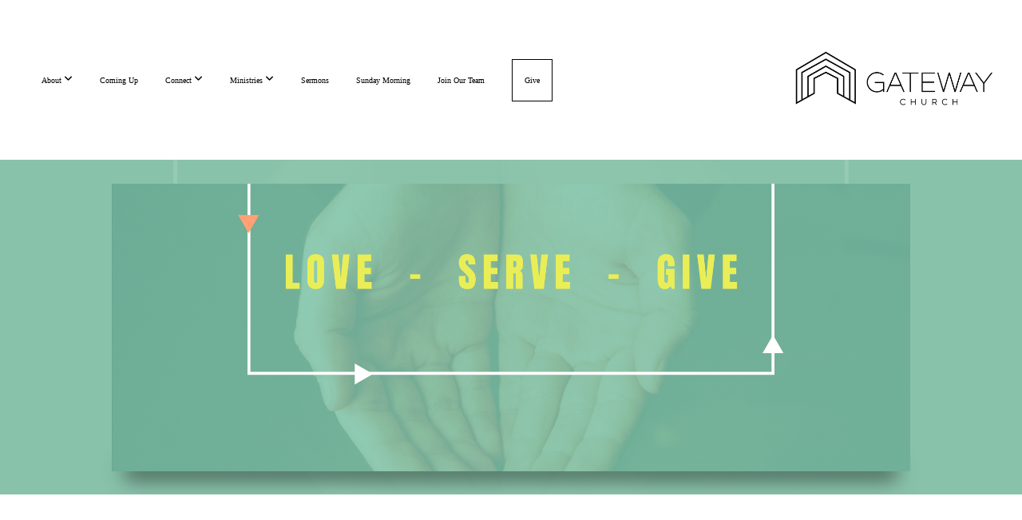

--- FILE ---
content_type: text/html; charset=UTF-8
request_url: https://gatewayvictoria.ca/media/series/qk6y2sr/love-serve-give
body_size: 8449
content:
<!DOCTYPE html>
<html class="wf-loading">
	<head>
		<meta http-equiv="Content-Type" content="text/html; charset=utf-8" />
		<meta name="viewport" content="width=device-width, initial-scale=1.0" />
<meta name="provider" content="snappages" />
<meta http-equiv="X-UA-Compatible" content="IE=Edge"/>
    <meta name="keywords" content="church,gateway,baptist,victoria,God," />
            <meta name="description" content="" />
            <meta property="og:title" content="Love, Serve, Give" />
            <meta property="og:type" content="website" />
            <meta property="og:url" content="https://gatewayvictoria.ca/media/series/qk6y2sr/love-serve-give" />
            <meta property="og:image" content="https://images.subsplash.com/image.jpg?id=7c616e95-c20a-40e1-87ba-43a0ffcfe91f&w=800&h=450" />
            <meta property="og:thumbnail" content="https://images.subsplash.com/image.jpg?id=7c616e95-c20a-40e1-87ba-43a0ffcfe91f&w=800&h=450" />
            <meta property="og:image:secure_url" content="https://images.subsplash.com/image.jpg?id=7c616e95-c20a-40e1-87ba-43a0ffcfe91f&w=800&h=450" />
            <meta property="og:site_name" content="Gateway Church" />
            <meta property="og:description" content="" />
    <link rel="shortcut icon" href="https://storage2.snappages.site/J9T4DR/assets/favicon.ico">
<link rel="canonical" href="https://gatewayvictoria.ca/media/series/qk6y2sr/love-serve-give" />
<title>Love, Serve, Give | Gateway Church</title>
    <script defer src="https://ajax.googleapis.com/ajax/libs/jquery/2.1.3/jquery.min.js"></script>
<script>
	var wid=23138, pid=367317, ptype='media', tid=27843, custom_fonts = "Lato:100,100italic,300,300italic,regular,italic,700,700italic,900,900italic|Open Sans:300,300italic,regular,italic,600,600italic,700,700italic,800,800italic&display=swap";var page_type="media-series", render_url="https://site.snappages.site";</script>
<link href="https://assets2.snappages.site/global/styles/website.min.css?v=1765402954" type="text/css" rel="stylesheet" /><script defer src="https://assets2.snappages.site/global/assets/js/website.min.js?v=1765402954" type="text/javascript"></script><link class="core-style" href="https://storage2.snappages.site/J9T4DR/assets/themes/27843/style1764024914.css" type="text/css" rel="stylesheet" />
<link href="https://site.snappages.site/assets/icons/fontawesome/webfonts/fa-brands-400.woff2" rel="preload" as="font" type="font/woff2" crossorigin="anonymous"/>
<link href="https://site.snappages.site/assets/icons/fontawesome/webfonts/fa-regular-400.woff2" rel="preload" as="font" type="font/woff2" crossorigin="anonymous"/>
<link href="https://site.snappages.site/assets/icons/fontawesome/webfonts/fa-solid-900.woff2" rel="preload" as="font" type="font/woff2" crossorigin="anonymous"/>
<link href="https://site.snappages.site/assets/icons/fontawesome/css/all.min.css" rel="stylesheet"/>
<link href="https://site.snappages.site/assets/icons/fontawesome/css/all.min.css" rel="stylesheet"/>
<noscript><link href="https://site.snappages.site/assets/icons/fontawesome/css/all.min.css" rel="stylesheet" as="style"/></noscript>
<link href="https://site.snappages.site/assets/icons/fontawesome/css/v4-shims.min.css" rel="preload" as="style" onload="this.rel='stylesheet'"/>
<noscript><link href="https://site.snappages.site/assets/icons/fontawesome/css/v4-shims.min.css" rel="stylesheet" as="style"/></noscript>
<link href="https://assets2.snappages.site/global/assets/icons/pixeden/css/pe-icon-7-stroke.min.css" rel="preload" as="style" onload="this.rel='stylesheet'"/>
<noscript><link href="https://assets2.snappages.site/global/assets/icons/pixeden/css/pe-icon-7-stroke.min.css" rel="stylesheet" as="style"/></noscript>
<link href="https://assets2.snappages.site/global/assets/icons/typicons/typicons.min.css" rel="preload" as="style" onload="this.rel='stylesheet'"/>
<noscript><link href="https://assets2.snappages.site/global/assets/icons/typicons/typicons.min.css" rel="preload" as="stylesheet"/></noscript>
<link href="https://use.typekit.net/hqk1yln.css" rel="stylesheet" />

<svg xmlns="https://www.w3.org/2000/svg" style="display:none;">
    <symbol id="sp-icon-amazon" viewBox="0 0 50 50">
        <g fill-rule="nonzero">
          <path id="Shape" d="M0.0909090909,38.8 C0.242409091,38.53335 0.484818182,38.51665 0.818181818,38.75 C8.39390909,43.58335 16.6363636,46 25.5454545,46 C31.4848182,46 37.3484545,44.78335 43.1363636,42.35 C43.2878636,42.28335 43.5075455,42.18335 43.7954545,42.05 C44.0833182,41.91665 44.2878636,41.81665 44.4090909,41.75 C44.8636364,41.55 45.2196818,41.65 45.4772727,42.05 C45.7348182,42.45 45.6515,42.81665 45.2272727,43.15 C44.6818182,43.58335 43.9848182,44.08335 43.1363636,44.65 C40.5302727,46.35 37.6211818,47.66665 34.4090909,48.6 C31.1969545,49.53335 28.0605909,50 25,50 C20.2727273,50 15.803,49.09165 11.5909091,47.275 C7.37877273,45.45835 3.60604545,42.9 0.272727273,39.6 C0.0909090909,39.43335 0,39.26665 0,39.1 C0,39 0.0302727273,38.9 0.0909090909,38.8 Z M13.7727273,24.55 C13.7727273,22.25 14.2878636,20.28335 15.3181818,18.65 C16.3484545,17.01665 17.7575455,15.78335 19.5454545,14.95 C21.1818182,14.18335 23.1969545,13.63335 25.5909091,13.3 C26.4090909,13.2 27.7424091,13.06665 29.5909091,12.9 L29.5909091,12.05 C29.5909091,9.91665 29.3787727,8.48335 28.9545455,7.75 C28.3181818,6.75 27.3181818,6.25 25.9545455,6.25 L25.5909091,6.25 C24.5909091,6.35 23.7272727,6.7 23,7.3 C22.2727273,7.9 21.803,8.73335 21.5909091,9.8 C21.4696818,10.46665 21.1666364,10.85 20.6818182,10.95 L15.4545455,10.25 C14.9393636,10.11665 14.6818182,9.81665 14.6818182,9.35 C14.6818182,9.25 14.6969545,9.13335 14.7272727,9 C15.2424091,6.03335 16.5075455,3.83335 18.5227273,2.4 C20.5378636,0.96665 22.8939091,0.16665 25.5909091,0 L26.7272727,0 C30.1818182,0 32.8787727,0.98335 34.8181818,2.95 C35.1223778,3.2848521 35.4034595,3.64418094 35.6590909,4.025 C35.9166364,4.40835 36.1211818,4.75 36.2727273,5.05 C36.4242273,5.35 36.5605909,5.78335 36.6818182,6.35 C36.803,6.91665 36.8939091,7.30835 36.9545455,7.525 C37.0151364,7.74165 37.0605909,8.20835 37.0909091,8.925 C37.1211818,9.64165 37.1363636,10.06665 37.1363636,10.2 L37.1363636,22.3 C37.1363636,23.16665 37.25,23.95835 37.4772727,24.675 C37.7045455,25.39165 37.9242273,25.90835 38.1363636,26.225 C38.3484545,26.54165 38.6969545,27.05 39.1818182,27.75 C39.3636364,28.05 39.4545455,28.31665 39.4545455,28.55 C39.4545455,28.81665 39.3333182,29.05 39.0909091,29.25 C36.5757273,31.65 35.2120909,32.95 35,33.15 C34.6363636,33.45 34.1969545,33.48335 33.6818182,33.25 C33.2575455,32.85 32.8863636,32.46665 32.5681818,32.1 C32.25,31.73335 32.0227273,31.46665 31.8863636,31.3 C31.75,31.13335 31.5302727,30.80835 31.2272727,30.325 C30.9242273,29.84165 30.7120909,29.51665 30.5909091,29.35 C28.8939091,31.38335 27.2272727,32.65 25.5909091,33.15 C24.5605909,33.48335 23.2878636,33.65 21.7727273,33.65 C19.4393636,33.65 17.5227273,32.85835 16.0227273,31.275 C14.5227273,29.69165 13.7727273,27.45 13.7727273,24.55 Z M21.5909091,23.55 C21.5909091,24.85 21.8863636,25.89165 22.4772727,26.675 C23.0681818,27.45835 23.8636364,27.85 24.8636364,27.85 C24.9545455,27.85 25.0833182,27.83335 25.25,27.8 C25.4166364,27.76665 25.5302727,27.75 25.5909091,27.75 C26.8636364,27.38335 27.8484545,26.48335 28.5454545,25.05 C28.8787727,24.41665 29.1287727,23.725 29.2954545,22.975 C29.4620909,22.225 29.553,21.61665 29.5681818,21.15 C29.5833182,20.68335 29.5909091,19.91665 29.5909091,18.85 L29.5909091,17.6 C27.8333182,17.6 26.5,17.73335 25.5909091,18 C22.9242273,18.83335 21.5909091,20.68335 21.5909091,23.55 Z M40.6818182,39.65 C40.7424091,39.51665 40.8333182,39.38335 40.9545455,39.25 C41.7120909,38.68335 42.4393636,38.3 43.1363636,38.1 C44.2878636,37.76665 45.4090909,37.58335 46.5,37.55 C46.803,37.51665 47.0909091,37.53335 47.3636364,37.6 C48.7272727,37.73335 49.5454545,37.98335 49.8181818,38.35 C49.9393636,38.55 50,38.85 50,39.25 L50,39.6 C50,40.76665 49.7120909,42.14165 49.1363636,43.725 C48.5605909,45.30835 47.7575455,46.58335 46.7272727,47.55 C46.5757273,47.68335 46.4393636,47.75 46.3181818,47.75 C46.2575455,47.75 46.1969545,47.73335 46.1363636,47.7 C45.9545455,47.6 45.9090909,47.41665 46,47.15 C47.1211818,44.25 47.6818182,42.23335 47.6818182,41.1 C47.6818182,40.73335 47.6211818,40.46665 47.5,40.3 C47.1969545,39.9 46.3484545,39.7 44.9545455,39.7 C44.4393636,39.7 43.8333182,39.73335 43.1363636,39.8 C42.3787727,39.9 41.6818182,40 41.0454545,40.1 C40.8636364,40.1 40.7424091,40.06665 40.6818182,40 C40.6211818,39.93335 40.6060455,39.86665 40.6363636,39.8 C40.6363636,39.76665 40.6515,39.71665 40.6818182,39.65 Z"/>
        </g>
    </symbol>
    <symbol id="sp-icon-roku" viewBox="0 0 50 50">
        <g>
          <path id="Combined-Shape" d="M8,0 L42,0 C46.418278,-8.11624501e-16 50,3.581722 50,8 L50,42 C50,46.418278 46.418278,50 42,50 L8,50 C3.581722,50 5.41083001e-16,46.418278 0,42 L0,8 C-5.41083001e-16,3.581722 3.581722,8.11624501e-16 8,0 Z M9.94591393,22.6758056 C9.94591393,23.9554559 8.93797503,25.0040346 7.705466,25.0040346 L6.5944023,25.0040346 L6.5944023,20.3268077 L7.705466,20.3268077 C8.93797503,20.3268077 9.94591393,21.3746529 9.94591393,22.6758056 Z M15,32 L11.1980679,26.5137477 C12.6117075,25.6540149 13.5405811,24.2489259 13.5405811,22.6758056 C13.5405811,20.0964239 11.1176341,18 8.14917631,18 L3,18 L3,31.9899135 L6.5944023,31.9899135 L6.5944023,27.3332264 L7.6834372,27.3332264 L10.9214498,32 L15,32 Z M19.4209982,23.6089545 C20.3760082,23.6089545 21.1686305,24.9005713 21.1686305,26.4995139 C21.1686305,28.098368 20.3760082,29.3917084 19.4209982,29.3917084 C18.4876486,29.3917084 17.6937241,28.0984122 17.6937241,26.4995139 C17.6937241,24.9006155 18.4876486,23.6089545 19.4209982,23.6089545 Z M24.8610089,26.4995139 C24.8610089,23.4472925 22.4211995,21 19.4209982,21 C16.4217953,21 14,23.4472925 14,26.4995139 C14,29.5540333 16.4217953,32 19.4209982,32 C22.4211995,32 24.8610089,29.5540333 24.8610089,26.4995139 Z M33.154894,21.2236663 L29.0835675,25.3681007 L29.0835675,21.2099662 L25.549974,21.2099662 L25.549974,31.7778363 L29.0835675,31.7778363 L29.0835675,27.4910969 L33.3340371,31.7778363 L37.7816639,31.7778363 L32.3803293,26.2779246 L36.8541742,21.7246949 L36.8541742,27.9961029 C36.8541742,30.0783079 38.0840844,31.9999116 41.1813884,31.9999116 C42.6517766,31.9999116 44.001101,31.1508546 44.6569026,30.3826285 L46.24575,31.7777921 L47,31.7777921 L47,21.2236663 L43.4663631,21.2236663 L43.4663631,28.056914 C43.0684459,28.7640196 42.5140009,29.2086122 41.657092,29.2086122 C40.7876817,29.2086122 40.3887661,28.6838515 40.3887661,27.0054037 L40.3887661,21.2236663 L33.154894,21.2236663 Z"/>
        </g>
    </symbol>
    <symbol id="sp-icon-google-play" viewBox="0 0 50 50">
	    <g fill-rule="nonzero">
	      <path id="top" d="M7.60285132,19.9078411 C12.5081466,14.9434827 20.3874745,6.92617108 24.6425662,2.55295316 L27.0855397,0.0509164969 L30.6904277,3.63645621 C32.6802444,5.62627291 34.2953157,7.30040733 34.2953157,7.35947047 C34.2953157,7.55651731 3.60386965,24.6751527 3.2296334,24.6751527 C3.01272912,24.6751527 4.70723014,22.8431772 7.60285132,19.9078411 Z" transform="matrix(1 0 0 -1 0 24.726)"/>
	            <path id="Shape" d="M0.767311609,49.8798639 C0.5901222,49.6828171 0.353869654,49.2693751 0.235234216,48.9735503 C0.0773930754,48.5794566 0.0183299389,41.3498232 0.0183299389,25.6690696 C0.0183299389,0.749517674 -0.0407331976,2.04992501 1.20010183,1.16295963 L1.83044807,0.709802806 L13.9256619,12.8050167 L26.0213849,24.9012488 L22.9088595,28.05298 C21.1950102,29.7866867 15.5804481,35.4796602 10.4394094,40.7194769 C1.61405295,49.6833262 1.06262729,50.2148945 0.767311609,49.8798639 Z" transform="matrix(1 0 0 -1 0 50.66)"/>
	            <path id="Shape" d="M32.1283096,28.868403 L28.287169,25.0272624 L31.5376782,21.7375476 C33.3304481,19.9249203 34.8864562,18.408627 34.9852342,18.3689121 C35.2214868,18.309849 45.0320774,23.6876494 45.5442974,24.1601545 C45.7413442,24.3373439 45.9974542,24.7711525 46.1155804,25.1453887 C46.450611,26.1499712 45.938391,27.0364274 44.5595723,27.8638205 C43.5748473,28.454961 37.3691446,31.9417227 36.3447047,32.4732909 C35.9893075,32.6703378 35.5560081,32.2961015 32.1283096,28.868403 Z" transform="matrix(1 0 0 -1 0 50.884)"/>
	            <path id="bottom" d="M16.1323829,37.9725051 C10.0850305,31.9643585 5.19959267,27.0392057 5.27851324,27.0392057 C5.33757637,27.0392057 5.84979633,27.2953157 6.401222,27.6104888 C7.48472505,28.2016293 28.8783096,39.9419552 31.3406314,41.2815682 C33.9210794,42.660387 34.0198574,42.1680244 30.4541752,45.7535642 C28.7204684,47.4872709 27.2627291,48.9052953 27.203666,48.9052953 C27.1446029,48.885947 22.160387,43.9806517 16.1323829,37.9725051 Z" transform="matrix(1 0 0 -1 0 75.945)"/>
	    </g>
    </symbol>
    <symbol id="sp-icon-apple" viewBox="0 0 50 50">
	    <g fill-rule="nonzero">
	      <path id="Shape" d="M33.9574406,26.5634279 C34.0276124,34.1300976 40.5866722,36.6480651 40.6593407,36.6801167 C40.6038808,36.8576056 39.6113106,40.2683744 37.2037125,43.7914576 C35.1223643,46.8374278 32.9623738,49.8720595 29.5596196,49.9349127 C26.2160702,49.9966052 25.1409344,47.9496797 21.3183084,47.9496797 C17.4968415,47.9496797 16.3023155,49.8721487 13.1372718,49.9966945 C9.85274871,50.1212403 7.35152871,46.7030612 5.25306112,43.668251 C0.964911488,37.4606036 -2.31212183,26.1269374 2.08810657,18.476523 C4.27404374,14.6772963 8.18048359,12.2714647 12.420574,12.2097721 C15.6458924,12.1481688 18.6901193,14.3824933 20.6618852,14.3824933 C22.6324029,14.3824933 26.3318047,11.6955185 30.2209468,12.0901367 C31.8490759,12.1579896 36.4193394,12.748667 39.353895,17.0498265 C39.1174329,17.1966031 33.9007325,20.2374843 33.9574406,26.5634279 M27.6736291,7.98325071 C29.4174035,5.86972218 30.5910653,2.92749548 30.2708784,0 C27.7573538,0.101154388 24.7179418,1.67712725 22.9150518,3.78949514 C21.2993165,5.66009243 19.8842887,8.65410161 20.2660876,11.5236543 C23.0677001,11.7406943 25.9297656,10.0981184 27.6736291,7.98325071"/>
	    </g>
    </symbol>
    <symbol id="sp-icon-windows" viewBox="0 0 50 50">
	    <g fill-rule="nonzero">
	      <path id="Shape" d="M0,7.0733463 L20.3540856,4.30155642 L20.3628405,23.9346304 L0.0184824903,24.0503891 L0,7.07354086 L0,7.0733463 Z M20.344358,26.1964981 L20.3599222,45.8466926 L0.0157587549,43.0496109 L0.0145914397,26.064786 L20.3441634,26.1964981 L20.344358,26.1964981 Z M22.8116732,3.93871595 L49.7992218,0 L49.7992218,23.6848249 L22.8116732,23.8988327 L22.8116732,3.93891051 L22.8116732,3.93871595 Z M49.8054475,26.381323 L49.7990272,49.9593385 L22.8114786,46.1503891 L22.7737354,26.3371595 L49.8054475,26.381323 Z"/>
	    </g>
    </symbol>
</svg>

	</head>
	<body>
		<div id="sp-wrapper">
			<header id="sp-header">
				<div id="sp-bar"><div id="sp-bar-text"><span></span></div><div id="sp-bar-social" class="sp-social-holder" data-style="icons" data-shape="circle"><a class="facebook" href="" target="_blank" data-type="facebook"><i class="fa fa-fw fa-facebook"></i></a><a class="twitter" href="" target="_blank" data-type="twitter"><i class="fa fa-fw fa-twitter"></i></a><a class="pinterest" href="" target="_blank" data-type="pinterest"><i class="fa fa-fw fa-pinterest"></i></a><a class="instagram" href="" target="_blank" data-type="instagram"><i class="fa fa-fw fa-instagram"></i></a></div></div>
				<div id="sp-logo"><a href="/home" target="_self"><img src="https://storage2.snappages.site/J9T4DR/assets/images/7106066_3767x1083_500.png" width="250px"/></a></div>
				<div id="sp-nav"><nav id="sp-nav-links"><ul><li style="z-index:1250;" id="nav_home" data-type="basic"><a href="/" target="_self"><span></span>Home</a></li><li style="z-index:1249;" id="nav_about" data-type="folder"><a href="/about" target="_self"><span></span>About&nbsp;<i class="fa fa-angle-down" style="font-size:12px;vertical-align:10%;"></i></a><ul class="sp-second-nav"><li id="nav_what-we-believe"><a href="/what-we-believe" target="_self"><span></span>What We Believe</a></li><li id="nav_leadership"><a href="/leadership" target="_self"><span></span>Leadership</a></li><li id="nav_contact"><a href="/contact" target="_self"><span></span>Contact</a></li><li id="nav_phase-3-expansion"><a href="/phase-3-expansion" target="_self"><span></span>Phase 3 Expansion</a></li></ul></li><li style="z-index:1248;" id="nav_coming-up" data-type="basic"><a href="/coming-up" target="_self"><span></span>Coming Up</a></li><li style="z-index:1247;" id="nav_connect" data-type="folder"><a href="/connect" target="_self"><span></span>Connect&nbsp;<i class="fa fa-angle-down" style="font-size:12px;vertical-align:10%;"></i></a><ul class="sp-second-nav"><li id="nav_connect-card"><a href="https://gatewayvictoria.churchcenter.com/people/forms/179022" target="_blank"><span></span>Connect Card</a></li><li id="nav_directory"><a href="/directory" target="_self"><span></span>Directory</a></li><li id="nav_calendar"><a href="/calendar" target="_self"><span></span>Calendar</a></li><li id="nav_groups"><a href="/groups" target="_self"><span></span>Groups</a></li><li id="nav_prayerrequests"><a href="/prayerrequests" target="_self"><span></span>Prayer Requests</a></li><li id="nav_newsletter-sign-up"><a href="/newsletter-sign-up" target="_self"><span></span>Newsletter Sign-Up</a></li></ul></li><li style="z-index:1246;" id="nav_ministries" data-type="folder"><a href="/ministries" target="_self"><span></span>Ministries&nbsp;<i class="fa fa-angle-down" style="font-size:12px;vertical-align:10%;"></i></a><ul class="sp-second-nav"><li id="nav_children"><a href="/children" target="_self"><span></span>Children</a></li><li id="nav_youth"><a href="/youth" target="_self"><span></span>Youth</a></li><li id="nav_preteen"><a href="/preteen" target="_self"><span></span>Preteen</a></li><li id="nav_worship"><a href="/worship" target="_self"><span></span>Worship</a></li><li id="nav_missions"><a href="/missions" target="_self"><span></span>Missions</a></li><li id="nav_men"><a href="/men" target="_self"><span></span>Men</a></li><li id="nav_women"><a href="/women" target="_self"><span></span>Women</a></li><li id="nav_college-amp-careers"><a href="/college-amp-careers" target="_self"><span></span>College &amp; Careers</a></li><li id="nav_55-plus"><a href="/55-plus" target="_self"><span></span>55 Plus</a></li><li id="nav_alpha"><a href="/alpha" target="_self"><span></span>ALPHA</a></li><li id="nav_meal-train"><a href="/meal-train" target="_self"><span></span>Meal Train</a></li><li id="nav_refugee-sponsorship"><a href="/refugee-sponsorship" target="_self"><span></span>Refugee Sponsorship</a></li><li id="nav_neighbourhood-market"><a href="/neighbourhood-market" target="_self"><span></span>Neighbourhood Market</a></li><li id="nav_marriage-mentoring"><a href="/marriage-mentoring" target="_self"><span></span>Marriage Mentoring</a></li><li id="nav_freedom-session"><a href="/freedom-session" target="_self"><span></span>Freedom Session</a></li><li id="nav_prayer"><a href="/prayer" target="_self"><span></span>Prayer</a></li></ul></li><li style="z-index:1245;" id="nav_sermons" data-type="basic"><a href="/sermons" target="_self"><span></span>Sermons</a></li><li style="z-index:1244;" id="nav_sunday-morning" data-type="basic"><a href="/sunday-morning" target="_self"><span></span>Sunday Morning</a></li><li style="z-index:1243;" id="nav_join-our-team" data-type="basic"><a href="/join-our-team" target="_self"><span></span>Join Our Team</a></li><li style="z-index:1242;" id="nav_give" data-type="basic"><a href="/give" target="_self"><span></span>Give</a></li></ul></nav></div><div id="sp-nav-button"></div>
			</header>
			<main id="sp-content">
				<section class="sp-section sp-scheme-1" data-index="" data-scheme="1"><div class="sp-section-slide" data-background="%7B%22type%22%3A%22image%22%2C%22src%22%3A%22https%3A%5C%2F%5C%2Fcdn.subsplash.com%5C%2Fimages%5C%2FJ9T4DR%5C%2F_source%5C%2F3a0d5a7c-7784-4f0c-a77f-1f67d6e66b72%5C%2Fimage.png%22%2C%22size%22%3A%22cover%22%2C%22position%22%3A%22center%22%2C%22repeat%22%3A%22no-repeat%22%2C%22attachment%22%3A%22scroll%22%2C%22tint%22%3A%22rgba%28140%2C197%2C172%2C.9%29%22%7D" data-tint="rgba(140,197,172,.9)"  data-label="Main" ><div class="sp-section-content"  style="padding-top:30px;padding-bottom:30px;"><div class="sp-grid sp-col sp-col-24"><div class="sp-block sp-image-block " data-type="image" data-id="" style="text-align:center;padding-top:0px;padding-bottom:0px;padding-left:0px;padding-right:0px;"><div class="sp-block-content"  style="max-width:1000px;"><div class="sp-image-holder" style="background-image:url(https://cdn.subsplash.com/images/J9T4DR/_source/3a0d5a7c-7784-4f0c-a77f-1f67d6e66b72/image.png);"  data-source="https://cdn.subsplash.com/images/J9T4DR/_source/3a0d5a7c-7784-4f0c-a77f-1f67d6e66b72/image.png" data-ratio="banner" data-shadow="float"><img src="https://cdn.subsplash.com/images/J9T4DR/_source/3a0d5a7c-7784-4f0c-a77f-1f67d6e66b72/image.png" class="fill" alt="" /><div class="sp-image-title"></div><div class="sp-image-caption"></div></div></div></div></div></div></div></section><section class="sp-section sp-scheme-0" data-index="" data-scheme="0"><div class="sp-section-slide"  data-label="Main" ><div class="sp-section-content" ><div class="sp-grid sp-col sp-col-24"><div class="sp-block sp-heading-block " data-type="heading" data-id="" style="text-align:center;"><div class="sp-block-content"  style=""><span class='h1' ><h1 >Love, Serve, Give</h1></span></div></div><div class="sp-block sp-media_library-block " data-type="media_library" data-id="" style=""><div class="sp-block-content"  style=""><div class="sp-media-library"  data-source="series" data-layout="grid" data-pagination="true" data-labels="true" data-page="1" data-limit="12" data-filter="media_series" data-value="632ab9b7-1e90-4312-a95d-2054787313cd" data-total="3">
        <a class="sp-media-item" href="/media/vxkn6hh/love-serve-give-pt-3">
            <div class="sp-media-thumb" style="color:#41311e;background-color:#463d2f;background-image:url(https://images.subsplash.com/image.jpg?id=c6f2f420-bf74-45fb-ae62-1ec53a6ffeab&w=800&h=450);"><div class="sp-media-play-overlay"></div></div>
            <div class="sp-media-title">Love, Serve, Give: Pt 3</div>
            <div class="sp-media-subtitle">Aug 1, 2021 &nbsp;<span style="font-size:.8em;">&bullet;</span>&nbsp; Pastor Aaron Dyck</div>
        </a>
        <a class="sp-media-item" href="/media/hhgvyyf/love-serve-give-pt-2">
            <div class="sp-media-thumb" style="color:#665330;background-color:#433b2d;background-image:url(https://images.subsplash.com/image.jpg?id=fee39099-36ef-459c-9a27-c17b920e4be2&w=800&h=450);"><div class="sp-media-play-overlay"></div></div>
            <div class="sp-media-title">Love, Serve, Give: Pt 2</div>
            <div class="sp-media-subtitle">Jul 25, 2021 &nbsp;<span style="font-size:.8em;">&bullet;</span>&nbsp; Pastor Aaron Dyck</div>
        </a>
        <a class="sp-media-item" href="/media/ytzjmxp/love-serve-give-pt-1">
            <div class="sp-media-thumb" style="color:#51462d;background-color:#504537;background-image:url(https://images.subsplash.com/image.jpg?id=f64a5141-a65d-459e-9fa9-bb98864df74c&w=800&h=450);"><div class="sp-media-play-overlay"></div></div>
            <div class="sp-media-title">Love, Serve, Give: Pt 1</div>
            <div class="sp-media-subtitle">Jul 18, 2021 &nbsp;<span style="font-size:.8em;">&bullet;</span>&nbsp; Pastor Aaron Dyck</div>
        </a><span></span></div></div></div></div></div></div></section>
			</main>
			<footer id="sp-footer">
				<section class="sp-section sp-scheme-0" data-index="" data-scheme="0"><div class="sp-section-slide"  data-label="Main" ><div class="sp-section-content" ><div class="sp-grid sp-col sp-col-24"><div class="sp-row"><div class="sp-col sp-col-8"><div class="sp-block sp-heading-block " data-type="heading" data-id="e982e1a1-9788-436e-941e-e307271acf72" style="text-align:left;"><div class="sp-block-content"  style=""><span class='h3'  data-color="@color3" data-size="3em"><h3  style='font-size:3em;color:@color3;'>About</h3></span></div></div><div class="sp-block sp-text-block " data-type="text" data-id="d367cd1a-5bd4-4e2c-b200-c2d063f29e77" style="text-align:left;"><div class="sp-block-content"  style="">Gateway is a church that desires to see lives transformed by the Kingdom of Heaven.&nbsp; </div></div></div><div class="sp-col sp-col-7"><div class="sp-block sp-heading-block " data-type="heading" data-id="5f43af3b-f367-4220-980f-46f6490341dc" style="text-align:left;"><div class="sp-block-content"  style=""><span class='h3'  data-color="@color3" data-size="3em"><h3  style='font-size:3em;color:@color3;'>Service Times</h3></span></div></div><div class="sp-block sp-text-block " data-type="text" data-id="8ea13ccc-c538-4c63-968c-ba3a15d474bc" style="text-align:left;"><div class="sp-block-content"  style="">Sundays at 9am &amp; 11am<br>Live Stream at 11am<br>Office open on Mon-Thurs: 9am-2pm</div></div></div><div class="sp-col sp-col-4"><div class="sp-block sp-heading-block " data-type="heading" data-id="1d329f71-a702-492b-b19d-23464e1fc63e" style="text-align:left;"><div class="sp-block-content"  style=""><span class='h3'  data-color="@color3" data-size="3em"><h3  style='font-size:3em;color:@color3;'>Contact Info</h3></span></div></div><div class="sp-block sp-text-block  sp-scheme-4" data-type="text" data-id="21caa0bd-073e-4825-a7be-80133e207012" style="text-align:left;"><div class="sp-block-content"  style=""><a href="tel:+12506585121" rel="noopener noreferrer" target="_blank">(250) 658-5121</a><br>898 Royal Oak Ave<br>Victoria, BC<br>V8X 3T2<br><a href="mailto:office@gatewayvictoria.ca?subject=" rel="" target="">office@gatewayvictoria.ca</a></div></div></div><div class="sp-col sp-col-5"><div class="sp-block sp-heading-block " data-type="heading" data-id="9231b5b5-2f5a-4d3e-8718-21bec77e9179" style="text-align:left;"><div class="sp-block-content"  style=""><span class='h3'  data-color="@color3" data-size="3em"><h3  style='font-size:3em;color:@color3;'>Follow Us</h3></span></div></div><div class="sp-block sp-social-block " data-type="social" data-id="04de796f-cc93-4359-9492-9053b34a71ee" style=""><div class="sp-block-content"  style=""><div class="sp-social-holder" style="font-size:25px;margin-top:-5px;"  data-style="icons" data-shape="square"><a class="facebook" href="https://www.facebook.com/gatewayvictoria/" target="_blank" style="margin-right:5px;margin-top:5px;"><i class="fa fa-fw fa-facebook"></i></a><a class="instagram" href="https://www.instagram.com/gatewayvictoria/" target="_blank" style="margin-right:5px;margin-top:5px;"><i class="fa fa-fw fa-instagram"></i></a></div></div></div></div></div></div></div></div></section><div id="sp-footer-extra"><div id="sp-footer-brand"><a href="https://snappages.com?utm_source=user&utm_medium=footer" target="_blank" title="powered by SnapPages Website Builder">powered by &nbsp;<span>SnapPages</span></a></div></div>
			</footer>
		</div>
	
	</body>
</html>


--- FILE ---
content_type: text/css
request_url: https://assets2.snappages.site/global/assets/icons/typicons/typicons.min.css
body_size: 2467
content:
@charset 'UTF-8';@font-face{font-family:'typicons';font-weight:normal;font-style:normal;src:url('typicons.eot');src:url('typicons.eot?#iefix') format('embedded-opentype'),url('typicons.woff') format('woff'),url('typicons.ttf') format('truetype'),url('typicons.svg#typicons') format('svg')}.typcn:before{font-family:'typicons';font-style:normal;font-weight:normal;speak:none;display:inline-block;text-decoration:inherit;width:1em;height:1em;font-size:1em;text-align:center;-webkit-font-smoothing:antialiased;font-smoothing:antialiased;text-rendering:optimizeLegibility;vertical-align:top;}.typcn-adjust-brightness:before{content:'\e000'}.typcn-adjust-contrast:before{content:'\e001'}.typcn-anchor-outline:before{content:'\e002'}.typcn-anchor:before{content:'\e003'}.typcn-archive:before{content:'\e004'}.typcn-arrow-back-outline:before{content:'\e005'}.typcn-arrow-back:before{content:'\e006'}.typcn-arrow-down-outline:before{content:'\e007'}.typcn-arrow-down-thick:before{content:'\e008'}.typcn-arrow-down:before{content:'\e009'}.typcn-arrow-forward-outline:before{content:'\e00a'}.typcn-arrow-forward:before{content:'\e00b'}.typcn-arrow-left-outline:before{content:'\e00c'}.typcn-arrow-left-thick:before{content:'\e00d'}.typcn-arrow-left:before{content:'\e00e'}.typcn-arrow-loop-outline:before{content:'\e00f'}.typcn-arrow-loop:before{content:'\e010'}.typcn-arrow-maximise-outline:before{content:'\e011'}.typcn-arrow-maximise:before{content:'\e012'}.typcn-arrow-minimise-outline:before{content:'\e013'}.typcn-arrow-minimise:before{content:'\e014'}.typcn-arrow-move-outline:before{content:'\e015'}.typcn-arrow-move:before{content:'\e016'}.typcn-arrow-repeat-outline:before{content:'\e017'}.typcn-arrow-repeat:before{content:'\e018'}.typcn-arrow-right-outline:before{content:'\e019'}.typcn-arrow-right-thick:before{content:'\e01a'}.typcn-arrow-right:before{content:'\e01b'}.typcn-arrow-shuffle:before{content:'\e01c'}.typcn-arrow-sorted-down:before{content:'\e01d'}.typcn-arrow-sorted-up:before{content:'\e01e'}.typcn-arrow-sync-outline:before{content:'\e01f'}.typcn-arrow-sync:before{content:'\e020'}.typcn-arrow-unsorted:before{content:'\e021'}.typcn-arrow-up-outline:before{content:'\e022'}.typcn-arrow-up-thick:before{content:'\e023'}.typcn-arrow-up:before{content:'\e024'}.typcn-at:before{content:'\e025'}.typcn-attachment-outline:before{content:'\e026'}.typcn-attachment:before{content:'\e027'}.typcn-backspace-outline:before{content:'\e028'}.typcn-backspace:before{content:'\e029'}.typcn-battery-charge:before{content:'\e02a'}.typcn-battery-full:before{content:'\e02b'}.typcn-battery-high:before{content:'\e02c'}.typcn-battery-low:before{content:'\e02d'}.typcn-battery-mid:before{content:'\e02e'}.typcn-beaker:before{content:'\e02f'}.typcn-beer:before{content:'\e030'}.typcn-bell:before{content:'\e031'}.typcn-book:before{content:'\e032'}.typcn-bookmark:before{content:'\e033'}.typcn-briefcase:before{content:'\e034'}.typcn-brush:before{content:'\e035'}.typcn-business-card:before{content:'\e036'}.typcn-calculator:before{content:'\e037'}.typcn-calendar-outline:before{content:'\e038'}.typcn-calendar:before{content:'\e039'}.typcn-camera-outline:before{content:'\e03a'}.typcn-camera:before{content:'\e03b'}.typcn-cancel-outline:before{content:'\e03c'}.typcn-cancel:before{content:'\e03d'}.typcn-chart-area-outline:before{content:'\e03e'}.typcn-chart-area:before{content:'\e03f'}.typcn-chart-bar-outline:before{content:'\e040'}.typcn-chart-bar:before{content:'\e041'}.typcn-chart-line-outline:before{content:'\e042'}.typcn-chart-line:before{content:'\e043'}.typcn-chart-pie-outline:before{content:'\e044'}.typcn-chart-pie:before{content:'\e045'}.typcn-chevron-left-outline:before{content:'\e046'}.typcn-chevron-left:before{content:'\e047'}.typcn-chevron-right-outline:before{content:'\e048'}.typcn-chevron-right:before{content:'\e049'}.typcn-clipboard:before{content:'\e04a'}.typcn-cloud-storage:before{content:'\e04b'}.typcn-cloud-storage-outline:before{content:'\e054'}.typcn-code-outline:before{content:'\e04c'}.typcn-code:before{content:'\e04d'}.typcn-coffee:before{content:'\e04e'}.typcn-cog-outline:before{content:'\e04f'}.typcn-cog:before{content:'\e050'}.typcn-compass:before{content:'\e051'}.typcn-contacts:before{content:'\e052'}.typcn-credit-card:before{content:'\e053'}.typcn-css3:before{content:'\e055'}.typcn-database:before{content:'\e056'}.typcn-delete-outline:before{content:'\e057'}.typcn-delete:before{content:'\e058'}.typcn-device-desktop:before{content:'\e059'}.typcn-device-laptop:before{content:'\e05a'}.typcn-device-phone:before{content:'\e05b'}.typcn-device-tablet:before{content:'\e05c'}.typcn-directions:before{content:'\e05d'}.typcn-divide-outline:before{content:'\e05e'}.typcn-divide:before{content:'\e05f'}.typcn-document-add:before{content:'\e060'}.typcn-document-delete:before{content:'\e061'}.typcn-document-text:before{content:'\e062'}.typcn-document:before{content:'\e063'}.typcn-download-outline:before{content:'\e064'}.typcn-download:before{content:'\e065'}.typcn-dropbox:before{content:'\e066'}.typcn-edit:before{content:'\e067'}.typcn-eject-outline:before{content:'\e068'}.typcn-eject:before{content:'\e069'}.typcn-equals-outline:before{content:'\e06a'}.typcn-equals:before{content:'\e06b'}.typcn-export-outline:before{content:'\e06c'}.typcn-export:before{content:'\e06d'}.typcn-eye-outline:before{content:'\e06e'}.typcn-eye:before{content:'\e06f'}.typcn-feather:before{content:'\e070'}.typcn-film:before{content:'\e071'}.typcn-filter:before{content:'\e072'}.typcn-flag-outline:before{content:'\e073'}.typcn-flag:before{content:'\e074'}.typcn-flash-outline:before{content:'\e075'}.typcn-flash:before{content:'\e076'}.typcn-flow-children:before{content:'\e077'}.typcn-flow-merge:before{content:'\e078'}.typcn-flow-parallel:before{content:'\e079'}.typcn-flow-switch:before{content:'\e07a'}.typcn-folder-add:before{content:'\e07b'}.typcn-folder-delete:before{content:'\e07c'}.typcn-folder-open:before{content:'\e07d'}.typcn-folder:before{content:'\e07e'}.typcn-gift:before{content:'\e07f'}.typcn-globe-outline:before{content:'\e080'}.typcn-globe:before{content:'\e081'}.typcn-group-outline:before{content:'\e082'}.typcn-group:before{content:'\e083'}.typcn-headphones:before{content:'\e084'}.typcn-heart-full-outline:before{content:'\e085'}.typcn-heart-half-outline:before{content:'\e086'}.typcn-heart-outline:before{content:'\e087'}.typcn-heart:before{content:'\e088'}.typcn-home-outline:before{content:'\e089'}.typcn-home:before{content:'\e08a'}.typcn-html5:before{content:'\e08b'}.typcn-image-outline:before{content:'\e08c'}.typcn-image:before{content:'\e08d'}.typcn-infinity-outline:before{content:'\e08e'}.typcn-infinity:before{content:'\e08f'}.typcn-info-large-outline:before{content:'\e090'}.typcn-info-large:before{content:'\e091'}.typcn-info-outline:before{content:'\e092'}.typcn-info:before{content:'\e093'}.typcn-input-checked-outline:before{content:'\e094'}.typcn-input-checked:before{content:'\e095'}.typcn-key-outline:before{content:'\e096'}.typcn-key:before{content:'\e097'}.typcn-keyboard:before{content:'\e098'}.typcn-leaf:before{content:'\e099'}.typcn-lightbulb:before{content:'\e09a'}.typcn-link-outline:before{content:'\e09b'}.typcn-link:before{content:'\e09c'}.typcn-location-arrow-outline:before{content:'\e09d'}.typcn-location-arrow:before{content:'\e09e'}.typcn-location-outline:before{content:'\e09f'}.typcn-location:before{content:'\e0a0'}.typcn-lock-closed-outline:before{content:'\e0a1'}.typcn-lock-closed:before{content:'\e0a2'}.typcn-lock-open-outline:before{content:'\e0a3'}.typcn-lock-open:before{content:'\e0a4'}.typcn-mail:before{content:'\e0a5'}.typcn-map:before{content:'\e0a6'}.typcn-media-eject-outline:before{content:'\e0a7'}.typcn-media-eject:before{content:'\e0a8'}.typcn-media-fast-forward-outline:before{content:'\e0a9'}.typcn-media-fast-forward:before{content:'\e0aa'}.typcn-media-pause-outline:before{content:'\e0ab'}.typcn-media-pause:before{content:'\e0ac'}.typcn-media-play-outline:before{content:'\e0ad'}.typcn-media-play-reverse-outline:before{content:'\e0ae'}.typcn-media-play-reverse:before{content:'\e0af'}.typcn-media-play:before{content:'\e0b0'}.typcn-media-record-outline:before{content:'\e0b1'}.typcn-media-record:before{content:'\e0b2'}.typcn-media-rewind-outline:before{content:'\e0b3'}.typcn-media-rewind:before{content:'\e0b4'}.typcn-media-stop-outline:before{content:'\e0b5'}.typcn-media-stop:before{content:'\e0b6'}.typcn-message-typing:before{content:'\e0b7'}.typcn-message:before{content:'\e0b8'}.typcn-messages:before{content:'\e0b9'}.typcn-microphone-outline:before{content:'\e0ba'}.typcn-microphone:before{content:'\e0bb'}.typcn-minus-outline:before{content:'\e0bc'}.typcn-minus:before{content:'\e0bd'}.typcn-mortar-board:before{content:'\e0be'}.typcn-news:before{content:'\e0bf'}.typcn-notes-outline:before{content:'\e0c0'}.typcn-notes:before{content:'\e0c1'}.typcn-pen:before{content:'\e0c2'}.typcn-pencil:before{content:'\e0c3'}.typcn-phone-outline:before{content:'\e0c4'}.typcn-phone:before{content:'\e0c5'}.typcn-pi-outline:before{content:'\e0c6'}.typcn-pi:before{content:'\e0c7'}.typcn-pin-outline:before{content:'\e0c8'}.typcn-pin:before{content:'\e0c9'}.typcn-pipette:before{content:'\e0ca'}.typcn-plane-outline:before{content:'\e0cb'}.typcn-plane:before{content:'\e0cc'}.typcn-plug:before{content:'\e0cd'}.typcn-plus-outline:before{content:'\e0ce'}.typcn-plus:before{content:'\e0cf'}.typcn-point-of-interest-outline:before{content:'\e0d0'}.typcn-point-of-interest:before{content:'\e0d1'}.typcn-power-outline:before{content:'\e0d2'}.typcn-power:before{content:'\e0d3'}.typcn-printer:before{content:'\e0d4'}.typcn-puzzle-outline:before{content:'\e0d5'}.typcn-puzzle:before{content:'\e0d6'}.typcn-radar-outline:before{content:'\e0d7'}.typcn-radar:before{content:'\e0d8'}.typcn-refresh-outline:before{content:'\e0d9'}.typcn-refresh:before{content:'\e0da'}.typcn-rss-outline:before{content:'\e0db'}.typcn-rss:before{content:'\e0dc'}.typcn-scissors-outline:before{content:'\e0dd'}.typcn-scissors:before{content:'\e0de'}.typcn-shopping-bag:before{content:'\e0df'}.typcn-shopping-cart:before{content:'\e0e0'}.typcn-social-at-circular:before{content:'\e0e1'}.typcn-social-dribbble-circular:before{content:'\e0e2'}.typcn-social-dribbble:before{content:'\e0e3'}.typcn-social-facebook-circular:before{content:'\e0e4'}.typcn-social-facebook:before{content:'\e0e5'}.typcn-social-flickr-circular:before{content:'\e0e6'}.typcn-social-flickr:before{content:'\e0e7'}.typcn-social-github-circular:before{content:'\e0e8'}.typcn-social-github:before{content:'\e0e9'}.typcn-social-google-plus-circular:before{content:'\e0ea'}.typcn-social-google-plus:before{content:'\e0eb'}.typcn-social-instagram-circular:before{content:'\e0ec'}.typcn-social-instagram:before{content:'\e0ed'}.typcn-social-last-fm-circular:before{content:'\e0ee'}.typcn-social-last-fm:before{content:'\e0ef'}.typcn-social-linkedin-circular:before{content:'\e0f0'}.typcn-social-linkedin:before{content:'\e0f1'}.typcn-social-pinterest-circular:before{content:'\e0f2'}.typcn-social-pinterest:before{content:'\e0f3'}.typcn-social-skype-outline:before{content:'\e0f4'}.typcn-social-skype:before{content:'\e0f5'}.typcn-social-tumbler-circular:before{content:'\e0f6'}.typcn-social-tumbler:before{content:'\e0f7'}.typcn-social-twitter-circular:before{content:'\e0f8'}.typcn-social-twitter:before{content:'\e0f9'}.typcn-social-vimeo-circular:before{content:'\e0fa'}.typcn-social-vimeo:before{content:'\e0fb'}.typcn-social-youtube-circular:before{content:'\e0fc'}.typcn-social-youtube:before{content:'\e0fd'}.typcn-sort-alphabetically-outline:before{content:'\e0fe'}.typcn-sort-alphabetically:before{content:'\e0ff'}.typcn-sort-numerically-outline:before{content:'\e100'}.typcn-sort-numerically:before{content:'\e101'}.typcn-spanner-outline:before{content:'\e102'}.typcn-spanner:before{content:'\e103'}.typcn-spiral:before{content:'\e104'}.typcn-star-full-outline:before{content:'\e105'}.typcn-star-half-outline:before{content:'\e106'}.typcn-star-half:before{content:'\e107'}.typcn-star-outline:before{content:'\e108'}.typcn-star:before{content:'\e109'}.typcn-starburst-outline:before{content:'\e10a'}.typcn-starburst:before{content:'\e10b'}.typcn-stopwatch:before{content:'\e10c'}.typcn-support:before{content:'\e10d'}.typcn-tabs-outline:before{content:'\e10e'}.typcn-tag:before{content:'\e10f'}.typcn-tags:before{content:'\e110'}.typcn-th-large-outline:before{content:'\e111'}.typcn-th-large:before{content:'\e112'}.typcn-th-list-outline:before{content:'\e113'}.typcn-th-list:before{content:'\e114'}.typcn-th-menu-outline:before{content:'\e115'}.typcn-th-menu:before{content:'\e116'}.typcn-th-small-outline:before{content:'\e117'}.typcn-th-small:before{content:'\e118'}.typcn-thermometer:before{content:'\e119'}.typcn-thumbs-down:before{content:'\e11a'}.typcn-thumbs-ok:before{content:'\e11b'}.typcn-thumbs-up:before{content:'\e11c'}.typcn-tick-outline:before{content:'\e11d'}.typcn-tick:before{content:'\e11e'}.typcn-ticket:before{content:'\e11f'}.typcn-time:before{content:'\e120'}.typcn-times-outline:before{content:'\e121'}.typcn-times:before{content:'\e122'}.typcn-trash:before{content:'\e123'}.typcn-tree:before{content:'\e124'}.typcn-upload-outline:before{content:'\e125'}.typcn-upload:before{content:'\e126'}.typcn-user-add-outline:before{content:'\e127'}.typcn-user-add:before{content:'\e128'}.typcn-user-delete-outline:before{content:'\e129'}.typcn-user-delete:before{content:'\e12a'}.typcn-user-outline:before{content:'\e12b'}.typcn-user:before{content:'\e12c'}.typcn-vendor-android:before{content:'\e12d'}.typcn-vendor-apple:before{content:'\e12e'}.typcn-vendor-microsoft:before{content:'\e12f'}.typcn-video-outline:before{content:'\e130'}.typcn-video:before{content:'\e131'}.typcn-volume-down:before{content:'\e132'}.typcn-volume-mute:before{content:'\e133'}.typcn-volume-up:before{content:'\e134'}.typcn-volume:before{content:'\e135'}.typcn-warning-outline:before{content:'\e136'}.typcn-warning:before{content:'\e137'}.typcn-watch:before{content:'\e138'}.typcn-waves-outline:before{content:'\e139'}.typcn-waves:before{content:'\e13a'}.typcn-weather-cloudy:before{content:'\e13b'}.typcn-weather-downpour:before{content:'\e13c'}.typcn-weather-night:before{content:'\e13d'}.typcn-weather-partly-sunny:before{content:'\e13e'}.typcn-weather-shower:before{content:'\e13f'}.typcn-weather-snow:before{content:'\e140'}.typcn-weather-stormy:before{content:'\e141'}.typcn-weather-sunny:before{content:'\e142'}.typcn-weather-windy-cloudy:before{content:'\e143'}.typcn-weather-windy:before{content:'\e144'}.typcn-wi-fi-outline:before{content:'\e145'}.typcn-wi-fi:before{content:'\e146'}.typcn-wine:before{content:'\e147'}.typcn-world-outline:before{content:'\e148'}.typcn-world:before{content:'\e149'}.typcn-zoom-in-outline:before{content:'\e14a'}.typcn-zoom-in:before{content:'\e14b'}.typcn-zoom-out-outline:before{content:'\e14c'}.typcn-zoom-out:before{content:'\e14d'}.typcn-zoom-outline:before{content:'\e14e'}.typcn-zoom:before{content:'\e14f'}